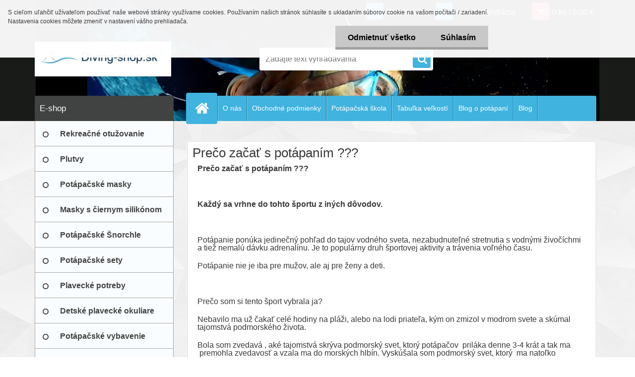

--- FILE ---
content_type: text/html; charset=utf-8
request_url: https://www.diving-shop.sk/divingshop/7-Blog-o-potapani/30-Preco-zacat-s-potapanim
body_size: 17452
content:


        <!DOCTYPE html>
    <html xmlns:og="http://ogp.me/ns#" xmlns:fb="http://www.facebook.com/2008/fbml" lang="sk" class="tmpl__3r03">
      <head>
          <script>
              window.cookie_preferences = getCookieSettings('cookie_preferences');
              window.cookie_statistics = getCookieSettings('cookie_statistics');
              window.cookie_marketing = getCookieSettings('cookie_marketing');

              function getCookieSettings(cookie_name) {
                  if (document.cookie.length > 0)
                  {
                      cookie_start = document.cookie.indexOf(cookie_name + "=");
                      if (cookie_start != -1)
                      {
                          cookie_start = cookie_start + cookie_name.length + 1;
                          cookie_end = document.cookie.indexOf(";", cookie_start);
                          if (cookie_end == -1)
                          {
                              cookie_end = document.cookie.length;
                          }
                          return unescape(document.cookie.substring(cookie_start, cookie_end));
                      }
                  }
                  return false;
              }
          </script>
                <title>Blog o potápaní | Prečo začať s potápaním ??? | Diving-shop, overený predajca značkového tovaru.</title>
        <script type="text/javascript">var action_unavailable='action_unavailable';var id_language = 'sk';var id_country_code = 'SK';var language_code = 'sk-SK';var path_request = '/request.php';var type_request = 'POST';var cache_break = "2518"; var enable_console_debug = false; var enable_logging_errors = false;var administration_id_language = 'sk';var administration_id_country_code = 'SK';</script>          <script type="text/javascript" src="//ajax.googleapis.com/ajax/libs/jquery/1.8.3/jquery.min.js"></script>
          <script type="text/javascript" src="//code.jquery.com/ui/1.12.1/jquery-ui.min.js" ></script>
                  <script src="/wa_script/js/jquery.hoverIntent.minified.js?_=2025-01-22-11-52" type="text/javascript"></script>
        <script type="text/javascript" src="/admin/jscripts/jquery.qtip.min.js?_=2025-01-22-11-52"></script>
                  <script src="/wa_script/js/jquery.selectBoxIt.min.js?_=2025-01-22-11-52" type="text/javascript"></script>
                  <script src="/wa_script/js/bs_overlay.js?_=2025-01-22-11-52" type="text/javascript"></script>
        <script src="/wa_script/js/bs_design.js?_=2025-01-22-11-52" type="text/javascript"></script>
        <script src="/admin/jscripts/wa_translation.js?_=2025-01-22-11-52" type="text/javascript"></script>
        <link rel="stylesheet" type="text/css" href="/css/jquery.selectBoxIt.wa_script.css?_=2025-01-22-11-52" media="screen, projection">
        <link rel="stylesheet" type="text/css" href="/css/jquery.qtip.lupa.css?_=2025-01-22-11-52">
        
                  <script src="/wa_script/js/jquery.colorbox-min.js?_=2025-01-22-11-52" type="text/javascript"></script>
          <link rel="stylesheet" type="text/css" href="/css/colorbox.css?_=2025-01-22-11-52">
          <script type="text/javascript">
            jQuery(document).ready(function() {
              (function() {
                function createGalleries(rel) {
                  var regex = new RegExp(rel + "\\[(\\d+)]"),
                      m, group = "g_" + rel, groupN;
                  $("a[rel*=" + rel + "]").each(function() {
                    m = regex.exec(this.getAttribute("rel"));
                    if(m) {
                      groupN = group + m[1];
                    } else {
                      groupN = group;
                    }
                    $(this).colorbox({
                      rel: groupN,
                      slideshow:false,
                       maxWidth: "85%",
                       maxHeight: "85%",
                       returnFocus: false
                    });
                  });
                }
                createGalleries("lytebox");
                createGalleries("lyteshow");
              })();
            });</script>
          <script type="text/javascript">
      function init_products_hovers()
      {
        jQuery(".product").hoverIntent({
          over: function(){
            jQuery(this).find(".icons_width_hack").animate({width: "130px"}, 300, function(){});
          } ,
          out: function(){
            jQuery(this).find(".icons_width_hack").animate({width: "10px"}, 300, function(){});
          },
          interval: 40
        });
      }
      jQuery(document).ready(function(){

        jQuery(".param select, .sorting select").selectBoxIt();

        jQuery(".productFooter").click(function()
        {
          var $product_detail_link = jQuery(this).parent().find("a:first");

          if($product_detail_link.length && $product_detail_link.attr("href"))
          {
            window.location.href = $product_detail_link.attr("href");
          }
        });
        init_products_hovers();
        
        ebar_details_visibility = {};
        ebar_details_visibility["user"] = false;
        ebar_details_visibility["basket"] = false;

        ebar_details_timer = {};
        ebar_details_timer["user"] = setTimeout(function(){},100);
        ebar_details_timer["basket"] = setTimeout(function(){},100);

        function ebar_set_show($caller)
        {
          var $box_name = $($caller).attr("id").split("_")[0];

          ebar_details_visibility["user"] = false;
          ebar_details_visibility["basket"] = false;

          ebar_details_visibility[$box_name] = true;

          resolve_ebar_set_visibility("user");
          resolve_ebar_set_visibility("basket");
        }

        function ebar_set_hide($caller)
        {
          var $box_name = $($caller).attr("id").split("_")[0];

          ebar_details_visibility[$box_name] = false;

          clearTimeout(ebar_details_timer[$box_name]);
          ebar_details_timer[$box_name] = setTimeout(function(){resolve_ebar_set_visibility($box_name);},300);
        }

        function resolve_ebar_set_visibility($box_name)
        {
          if(   ebar_details_visibility[$box_name]
             && jQuery("#"+$box_name+"_detail").is(":hidden"))
          {
            jQuery("#"+$box_name+"_detail").slideDown(300);
          }
          else if(   !ebar_details_visibility[$box_name]
                  && jQuery("#"+$box_name+"_detail").not(":hidden"))
          {
            jQuery("#"+$box_name+"_detail").slideUp(0, function() {
              $(this).css({overflow: ""});
            });
          }
        }

        
        jQuery("#user_icon, #basket_icon").hoverIntent({
          over: function(){
            ebar_set_show(this);
            
          } ,
          out: function(){
            ebar_set_hide(this);
          },
          interval: 40
        });
        
        jQuery("#user_icon").click(function(e)
        {
          if(jQuery(e.target).attr("id") == "user_icon")
          {
            window.location.href = "https://www.diving-shop.sk/divingshop/e-login/";
          }
        });

        jQuery("#basket_icon").click(function(e)
        {
          if(jQuery(e.target).attr("id") == "basket_icon")
          {
            window.location.href = "https://www.diving-shop.sk/divingshop/e-basket/";
          }
        });
      
      });
    </script>        <meta http-equiv="Content-language" content="sk">
        <meta http-equiv="Content-Type" content="text/html; charset=utf-8">
        <meta name="language" content="slovak">
        <meta name="keywords" content="prečo,začať,s potápaním,???">
        <meta name="description" content="Prečo začať s potápaním">
        <meta name="revisit-after" content="1 Days">
        <meta name="distribution" content="global">
        <meta name="expires" content="never">
                  <meta name="expires" content="never">
          <meta property="og:image" content="https://www.facebook.com/divingshop/" />
<meta property="og:image:secure_url" content="https://www.facebook.com/divingshop/" />
<meta property="og:image:type" content="image/jpeg" />
            <meta name="robots" content="index, follow">
                      <link href="//www.diving-shop.sk/fotky1809/Diving-shop-overeny-" rel="icon" type="image/x-icon">
          <link rel="shortcut icon" type="image/x-icon" href="//www.diving-shop.sk/fotky1809/Diving-shop-overeny-">
                  <link rel="stylesheet" type="text/css" href="/css/lang_dependent_css/lang_sk.css?_=2025-01-22-11-52" media="screen, projection">
                <link rel='stylesheet' type='text/css' href='/wa_script/js/styles.css?_=2025-01-22-11-52'>
        <script language='javascript' type='text/javascript' src='/wa_script/js/javascripts.js?_=2025-01-22-11-52'></script>
        <script language='javascript' type='text/javascript' src='/wa_script/js/check_tel.js?_=2025-01-22-11-52'></script>
          <script src="/assets/javascripts/buy_button.js?_=2025-01-22-11-52"></script>
            <script type="text/javascript" src="/wa_script/js/bs_user.js?_=2025-01-22-11-52"></script>
        <script type="text/javascript" src="/wa_script/js/bs_fce.js?_=2025-01-22-11-52"></script>
        <script type="text/javascript" src="/wa_script/js/bs_fixed_bar.js?_=2025-01-22-11-52"></script>
        <script type="text/javascript" src="/bohemiasoft/js/bs.js?_=2025-01-22-11-52"></script>
        <script src="/wa_script/js/jquery.number.min.js?_=2025-01-22-11-52" type="text/javascript"></script>
        <script type="text/javascript">
            BS.User.id = 1809;
            BS.User.domain = "divingshop";
            BS.User.is_responsive_layout = true;
            BS.User.max_search_query_length = 50;
            BS.User.max_autocomplete_words_count = 5;

            WA.Translation._autocompleter_ambiguous_query = ' Hľadaný výraz je pre našeptávač príliš všeobecný. Zadajte prosím ďalšie znaky, slová alebo pokračujte odoslaním formulára pre vyhľadávanie.';
            WA.Translation._autocompleter_no_results_found = ' Neboli nájdené žiadne produkty ani kategórie.';
            WA.Translation._error = " Chyba";
            WA.Translation._success = " Úspech";
            WA.Translation._warning = " Upozornenie";
            WA.Translation._multiples_inc_notify = '<p class="multiples-warning"><strong>Tento produkt je možné objednať iba v násobkoch #inc#. </strong><br><small>Vami zadaný počet kusov bol navýšený podľa tohto násobku.</small></p>';
            WA.Translation._shipping_change_selected = " Zmeniť...";
            WA.Translation._shipping_deliver_to_address = "_shipping_deliver_to_address";

            BS.Design.template = {
              name: "3r03",
              is_selected: function(name) {
                if(Array.isArray(name)) {
                  return name.indexOf(this.name) > -1;
                } else {
                  return name === this.name;
                }
              }
            };
            BS.Design.isLayout3 = true;
            BS.Design.templates = {
              TEMPLATE_ARGON: "argon",TEMPLATE_NEON: "neon",TEMPLATE_CARBON: "carbon",TEMPLATE_XENON: "xenon",TEMPLATE_AURUM: "aurum",TEMPLATE_CUPRUM: "cuprum",TEMPLATE_ERBIUM: "erbium",TEMPLATE_CADMIUM: "cadmium",TEMPLATE_BARIUM: "barium",TEMPLATE_CHROMIUM: "chromium",TEMPLATE_SILICIUM: "silicium",TEMPLATE_IRIDIUM: "iridium",TEMPLATE_INDIUM: "indium",TEMPLATE_OXYGEN: "oxygen",TEMPLATE_HELIUM: "helium",TEMPLATE_FLUOR: "fluor",TEMPLATE_FERRUM: "ferrum",TEMPLATE_TERBIUM: "terbium",TEMPLATE_URANIUM: "uranium",TEMPLATE_ZINCUM: "zincum",TEMPLATE_CERIUM: "cerium",TEMPLATE_KRYPTON: "krypton",TEMPLATE_THORIUM: "thorium",TEMPLATE_ETHERUM: "etherum",TEMPLATE_KRYPTONIT: "kryptonit",TEMPLATE_TITANIUM: "titanium",TEMPLATE_PLATINUM: "platinum"            };
        </script>
        <!-- Google remarketingcímke-kód -->
<!--------------------------------------------------
A remarketingcímkék nem társíthatók személyazonosításra alkalmas adatokkal, és nem helyezhetők el érzékeny kategóriához kapcsolódó oldalakon. A címke beállításával kapcsolatban további információt és útmutatást a következő címen olvashat: http://google.com/ads/remarketingsetup
--------------------------------------------------->
<script type="text/javascript">
/* <![CDATA[ */
var google_conversion_id = 866486221;
var google_custom_params = window.google_tag_params;
var google_remarketing_only = true;
/* ]]> */
</script>
<script type="text/javascript" src="//www.googleadservices.com/pagead/conversion.js">
</script>
<noscript>
<div style="display:inline;">
<img height="1" width="1" style="border-style:none;" alt="" src="//googleads.g.doubleclick.net/pagead/viewthroughconversion/866486221/?guid=ON&amp;script=0">
</div>
</noscript> 
          <script src="/js/progress_button/modernizr.custom.js"></script>
                      <link rel="stylesheet" type="text/css" href="/bower_components/owl.carousel/dist/assets/owl.carousel.min.css" />
            <link rel="stylesheet" type="text/css" href="/bower_components/owl.carousel/dist/assets/owl.theme.default.min.css" />
            <script src="/bower_components/owl.carousel/dist/owl.carousel.min.js"></script>
                    <link rel="stylesheet" type="text/css" href="//static.bohemiasoft.com/jave/style.css?_=2025-01-22-11-52" media="screen">
                    <link rel="stylesheet" type="text/css" href="/css/font-awesome.4.7.0.min.css" media="screen">
          <link rel="stylesheet" type="text/css" href="/sablony/nove/3r03/3r01blue/css/product_var3.css?_=2025-01-22-11-52" media="screen">
                    <link rel="stylesheet"
                type="text/css"
                id="tpl-editor-stylesheet"
                href="/sablony/nove/3r03/3r01blue/css/colors.css?_=2025-01-22-11-52"
                media="screen">

          <meta name="viewport" content="width=device-width, initial-scale=1.0">
          <link rel="stylesheet" 
                   type="text/css" 
                   href="https://static.bohemiasoft.com/custom-css/neon.css?_1764923377" 
                   media="screen"><link rel="stylesheet" type="text/css" href="/css/steps_order.css?_=2025-01-22-11-52" media="screen"><style type="text/css">
               <!--#site_logo{
                  width: 275px;
                  height: 100px;
                  background-image: url('/fotky1809/design_setup/images/custom_image_logo.jpg?cache_time=1500759049');
                  background-repeat: no-repeat;
                  
                }html body .myheader { 
          background-image: url('/fotky1809/design_setup/images/custom_image_centerpage.PNG?cache_time=1500759049');
          border: black;
          background-repeat: no-repeat;
          background-position: 50% 0%;
          background-color: #181b18;
        }#page_background{
                  
                  background-repeat: repeat;
                  background-position: 0px 0px;
                  background-color: transparent;
                }.bgLupa{
                  padding: 0;
                  border: none;
                }
      /***font nadpisu***/
      #left-box .title_left_eshop {
          color: #ffffff!important;
      }
      /***pozadi nadpisu***/
      #left-box .title_left_eshop {
          background-color: #414242!important;
      }
      /***font kategorie***/
      body #page .leftmenu2 ul li a {
                  color: #414242!important;
      }
      body #page .leftmenu ul li a {
                  color: #414242!important;
      }
      /***pozadi kategorie***/
      body #page .leftmenu2 ul li a {
                  background-color:#fafdff!important;
      }
      body #page .leftmenu ul li a {
                  background-color:#fafdff!important;
      }
      /***font kategorie - hover, active***/
      body #page .leftmenu2 ul li a:hover, body #page .leftmenu2 ul li.leftmenuAct a {
                  color:#000000 !important;
      }
      body #page .leftmenu ul li a:hover, body #page .leftmenu ul li.leftmenuAct a {
                  color:#000000 !important;
      }
      /***pozadi kategorie - hover, active***/
      body #page .leftmenu2 ul li a:hover, body #page .leftmenu2 ul li.leftmenuAct a {
                  background-color:#fafdff!important;
      }
      #left-box .leftmenu > ul > li:hover > a, html #page ul li.leftmenuAct a, #left-box ul li a:hover {
                  background-color:#fafdff!important;
      }
      /***before kategorie***/
      #left-box li a::before {
                  color: #414242!important; 
        } 
      /***before kategorie - hover, active***/
      .leftmenu li:hover a::before, .leftmenuAct a::before, .leftmenu2 li:hover a::before, .leftmenuAct a::before {
                  color: #000000!important; 
        }
      /***ramecek***/
      #left-box ul li a, #left-box .leftmenu > ul > li:hover > a, #left-box .leftmenuAct a, #left-box .leftmenu2 > ul > li:hover > a, #left-box .leftmenuAct a {
          border-color: #a6a6a6!important;
        }
      /***font podkategorie***/
      body #page .leftmenu2 ul ul li a {
                  color:#414242!important;
        }
      body #page .leftmenu ul ul li a, body #page .leftmenu ul li.leftmenuAct ul li a {
            color:#414242!important;
            border-color:#414242!important;
        }
      /***pozadi podkategorie***/
      body #page .leftmenu2 ul ul li a {
                  background-color:#bfc1c2!important;
      }
      body #page .leftmenu ul ul li a, #left-box .leftmenu ul ul::after, #left-box .leftmenu ul ul, html #page ul ul li.leftmenuAct {
                  background-color:#bfc1c2!important;
      }
      /***font podkategorie - hover, active***/
      body #page .leftmenu2 ul ul li a:hover, body #page .leftmenu2 ul ul li.leftmenu2Act a{
                  color: #000000 !important;
        }
      body #page .leftmenu ul ul li a:hover, body #page .leftmenu ul li.leftmenuAct ul li a:hover{
            color: #000000 !important;
        }
      /***pozadi podkategorie - hover, active***/
      body #page .leftmenu2 ul ul li a:hover, body #page .leftmenu2 ul ul li.leftmenu2Act a{
                  background-color:#a5a5a5!important;
        }
      body #page .leftmenu ul ul li a:hover, body #page .leftmenu ul ul li.leftmenuAct a{
                  border-color:#a5a5a5!important;
        }
      /***before podkategorie***/
      html #left-box .leftmenu2 ul ul a::before{
                  color: #414242!important; 
        }
      html #left-box .leftmenu ul ul a::before{
                  color: #414242!important; 
      }
      /***before podkategorie - hover, active***/
      html #left-box .leftmenu2 ul ul li:hover a::before, html #left-box .leftmenu2 ul ul li.leftmenu2Act a::before{
                  color: #000000 !important; 
        }
      html #left-box .leftmenu ul ul li:hover a::before, html #left-box .leftmenu ul ul li.leftmenuAct a::before{
                  color: #000000 !important; 
        } /***font oddelovace***/
      body #page .leftmenu2 ul li.leftmenuCat, body #page .leftmenu2 ul li.leftmenuCat:hover {
                  color: #ffffff!important;
        }
      body #page .leftmenu ul li.leftmenuCat, body #page .leftmenu ul li.leftmenuCat:hover {
                  color: #ffffff!important;
        }/***pozadi oddelovace***/
      body #page .leftmenu2 ul li.leftmenuCat, body #page .leftmenu2 ul li.leftmenuCat:hover {
                  background-color:#414242!important;
        }
      body #page .leftmenu ul li.leftmenuCat, body #page .leftmenu ul li.leftmenuCat:hover {
                  background-color:#414242!important;
        }/***ramecek oddelovace***/
      .centerpage_params_filter_areas .ui-slider-range, .category-menu-sep-order-1, .category-menu-sep-order-2, .category-menu-sep-order-3, .category-menu-sep-order-4, .category-menu-sep-order-5, .category-menu-sep-order-6, .category-menu-sep-order-7, .category-menu-sep-order-8, .category-menu-sep-order-9, .category-menu-sep-order-10, .category-menu-sep-order-11, .category-menu-sep-order-12, .category-menu-sep-order-13, .category-menu-sep-order-14, .category-menu-sep-order-15, textarea:hover {
          border-color: #414242!important;
        }

 :root { 
 }
-->
                </style>          <script type="text/javascript" src="/admin/jscripts/wa_dialogs.js?_=2025-01-22-11-52"></script>
            <script>
      $(document).ready(function() {
        if (getCookie('show_cookie_message' + '_1809_sk') != 'no') {
          if($('#cookies-agreement').attr('data-location') === '0')
          {
            $('.cookies-wrapper').css("top", "0px");
          }
          else
          {
            $('.cookies-wrapper').css("bottom", "0px");
          }
          $('.cookies-wrapper').show();
        }

        $('#cookies-notify__close').click(function() {
          setCookie('show_cookie_message' + '_1809_sk', 'no');
          $('#cookies-agreement').slideUp();
          $("#masterpage").attr("style", "");
          setCookie('cookie_preferences', 'true');
          setCookie('cookie_statistics', 'true');
          setCookie('cookie_marketing', 'true');
          window.cookie_preferences = true;
          window.cookie_statistics = true;
          window.cookie_marketing = true;
          if(typeof gtag === 'function') {
              gtag('consent', 'update', {
                  'ad_storage': 'granted',
                  'analytics_storage': 'granted',
                  'ad_user_data': 'granted',
                  'ad_personalization': 'granted'
              });
          }
         return false;
        });

        $("#cookies-notify__disagree").click(function(){
            save_preferences();
        });

        $('#cookies-notify__preferences-button-close').click(function(){
            var cookies_notify_preferences = $("#cookies-notify-checkbox__preferences").is(':checked');
            var cookies_notify_statistics = $("#cookies-notify-checkbox__statistics").is(':checked');
            var cookies_notify_marketing = $("#cookies-notify-checkbox__marketing").is(':checked');
            save_preferences(cookies_notify_preferences, cookies_notify_statistics, cookies_notify_marketing);
        });

        function save_preferences(preferences = false, statistics = false, marketing = false)
        {
            setCookie('show_cookie_message' + '_1809_sk', 'no');
            $('#cookies-agreement').slideUp();
            $("#masterpage").attr("style", "");
            setCookie('cookie_preferences', preferences);
            setCookie('cookie_statistics', statistics);
            setCookie('cookie_marketing', marketing);
            window.cookie_preferences = preferences;
            window.cookie_statistics = statistics;
            window.cookie_marketing = marketing;
            if(marketing && typeof gtag === 'function')
            {
                gtag('consent', 'update', {
                    'ad_storage': 'granted'
                });
            }
            if(statistics && typeof gtag === 'function')
            {
                gtag('consent', 'update', {
                    'analytics_storage': 'granted',
                    'ad_user_data': 'granted',
                    'ad_personalization': 'granted',
                });
            }
            if(marketing === false && BS && BS.seznamIdentity) {
                BS.seznamIdentity.clearIdentity();
            }
        }

        /**
         * @param {String} cookie_name
         * @returns {String}
         */
        function getCookie(cookie_name) {
          if (document.cookie.length > 0)
          {
            cookie_start = document.cookie.indexOf(cookie_name + "=");
            if (cookie_start != -1)
            {
              cookie_start = cookie_start + cookie_name.length + 1;
              cookie_end = document.cookie.indexOf(";", cookie_start);
              if (cookie_end == -1)
              {
                cookie_end = document.cookie.length;
              }
              return unescape(document.cookie.substring(cookie_start, cookie_end));
            }
          }
          return "";
        }
        
        /**
         * @param {String} cookie_name
         * @param {String} value
         */
        function setCookie(cookie_name, value) {
          var time = new Date();
          time.setTime(time.getTime() + 365*24*60*60*1000); // + 1 rok
          var expires = "expires="+time.toUTCString();
          document.cookie = cookie_name + "=" + escape(value) + "; " + expires + "; path=/";
        }
      });
    </script>
    <script async src="https://www.googletagmanager.com/gtag/js?id=UA-88380390-1"></script><script>
window.dataLayer = window.dataLayer || [];
function gtag(){dataLayer.push(arguments);}
gtag('js', new Date());
gtag('config', 'UA-88380390-1', { debug_mode: true });
</script>        <script type="text/javascript" src="/wa_script/js/search_autocompleter.js?_=2025-01-22-11-52"></script>
                <link rel="stylesheet" type="text/css" href="/assets/vendor/magnific-popup/magnific-popup.css" />
      <script src="/assets/vendor/magnific-popup/jquery.magnific-popup.js"></script>
      <script type="text/javascript">
        BS.env = {
          decPoint: ",",
          basketFloatEnabled: false        };
      </script>
      <script type="text/javascript" src="/node_modules/select2/dist/js/select2.min.js"></script>
      <script type="text/javascript" src="/node_modules/maximize-select2-height/maximize-select2-height.min.js"></script>
      <script type="text/javascript">
        (function() {
          $.fn.select2.defaults.set("language", {
            noResults: function() {return " Žiadny záznam nebol nájdený"},
            inputTooShort: function(o) {
              var n = o.minimum - o.input.length;
              return "_input_too_short".replace("#N#", n);
            }
          });
          $.fn.select2.defaults.set("width", "100%")
        })();

      </script>
      <link type="text/css" rel="stylesheet" href="/node_modules/select2/dist/css/select2.min.css" />
      <script type="text/javascript" src="/wa_script/js/countdown_timer.js?_=2025-01-22-11-52"></script>
      <script type="text/javascript" src="/wa_script/js/app.js?_=2025-01-22-11-52"></script>
      <script type="text/javascript" src="/node_modules/jquery-validation/dist/jquery.validate.min.js"></script>

      
          </head>
      <body class="lang-sk layout3 not-home page-7-30 basket-empty vat-payer-y alternative-currency-n" >
        <a name="topweb"></a>
            <div id="cookies-agreement" class="cookies-wrapper" data-location="0"
         >
      <div class="cookies-notify-background"></div>
      <div class="cookies-notify" style="display:block!important;">
        <div class="cookies-notify__bar">
          <div class="cookies-notify__bar1">
            <div class="cookies-notify__text"
                                 >
                S cieľom uľahčiť užívateľom používať naše webové stránky využívame cookies. Používaním našich stránok súhlasíte s ukladaním súborov cookie na vašom počítači / zariadení. Nastavenia cookies môžete zmeniť v nastavení vášho prehliadača.            </div>
            <div class="cookies-notify__button">
                <a href="#" id="cookies-notify__disagree" class="secondary-btn"
                   style="color: #000000;
                           background-color: #c8c8c8;
                           opacity: 1"
                >Odmietnuť všetko</a>
              <a href="#" id="cookies-notify__close"
                 style="color: #000000;
                        background-color: #c8c8c8;
                        opacity: 1"
                >Súhlasím</a>
            </div>
          </div>
                    </div>
      </div>
    </div>
    
  <div id="responsive_layout_large"></div><div id="page">    <script type="text/javascript">
      var responsive_articlemenu_name = ' Menu';
      var responsive_eshopmenu_name = ' E-shop';
    </script>
        <div class="myheader">
            <div class="content">
            <div class="logo-wrapper">
            <a id="site_logo" href="//www.diving-shop.sk" class="mylogo" aria-label="Logo"></a>
    </div>
                <div id="search">
      <form name="search" id="searchForm" action="/divingshop/search-engine.htm" method="GET" enctype="multipart/form-data">
        <label for="q" class="title_left2"> Hľadanie</label>
        <p>
          <input name="slovo" type="text" class="inputBox" id="q" placeholder=" Zadajte text vyhľadávania" maxlength="50">
          
          <input type="hidden" id="source_service" value="www.webareal.sk">
        </p>
        <div class="wrapper_search_submit">
          <input type="submit" class="search_submit" aria-label="search" name="search_submit" value="">
        </div>
        <div id="search_setup_area">
          <input id="hledatjak2" checked="checked" type="radio" name="hledatjak" value="2">
          <label for="hledatjak2">Hľadať v tovare</label>
          <br />
          <input id="hledatjak1"  type="radio" name="hledatjak" value="1">
          <label for="hledatjak1">Hľadať v článkoch</label>
                    <script type="text/javascript">
            function resolve_search_mode_visibility()
            {
              if (jQuery('form[name=search] input').is(':focus'))
              {
                if (jQuery('#search_setup_area').is(':hidden'))
                {
                  jQuery('#search_setup_area').slideDown(400);
                }
              }
              else
              {
                if (jQuery('#search_setup_area').not(':hidden'))
                {
                  jQuery('#search_setup_area').slideUp(400);
                }
              }
            }

            $('form[name=search] input').click(function() {
              this.focus();
            });

            jQuery('form[name=search] input')
                .focus(function() {
                  resolve_search_mode_visibility();
                })
                .blur(function() {
                  setTimeout(function() {
                    resolve_search_mode_visibility();
                  }, 1000);
                });

          </script>
                  </div>
      </form>
    </div>
          </div>
          </div>
    
<div id="page_background">      <div class="hack-box"><!-- HACK MIN WIDTH FOR IE 5, 5.5, 6  -->
                  <div id="masterpage" ><!-- MASTER PAGE -->
              <div id="header">          </div><!-- END HEADER -->
          
  <div id="ebar" class="" >        <div id="ebar_set">
                <div id="user_icon">

                            <div id="user_detail">
                    <div id="user_arrow_tag"></div>
                    <div id="user_content_tag">
                        <div id="user_content_tag_bg">
                            <a href="/divingshop/e-login/"
                               class="elink user_login_text"
                               >
                               Prihlásenie                            </a>
                            <a href="/divingshop/e-register/"
                               class="elink user-logout user_register_text"
                               >
                               Nová registrácia                            </a>
                        </div>
                    </div>
                </div>
            
        </div>
        
                <div id="basket_icon" >
            <div id="basket_detail">
                <div id="basket_arrow_tag"></div>
                <div id="basket_content_tag">
                    <a id="quantity_tag" href="/divingshop/e-basket" rel="nofollow" class="elink">0 ks / 0,00&nbsp;€</a>
                                    </div>
            </div>
        </div>
                <a id="basket_tag"
           href="divingshop/e-basket"
           rel="nofollow"
           class="elink">
            <span id="basket_tag_left">&nbsp;</span>
            <span id="basket_tag_right">
                0 ks            </span>
        </a>
                </div></div>    <!--[if IE 6]>
    <style>
    #main-menu ul ul{visibility:visible;}
    </style>
    <![endif]-->

    
    <div id="topmenu"><!-- TOPMENU -->
            <div id="main-menu" class="">
                 <ul>
            <li class="eshop-menu-home">
              <a href="//www.diving-shop.sk" class="top_parent" aria-label="Homepage">
                              </a>
            </li>
          </ul>
          
<ul><li class="eshop-menu-1 eshop-menu-order-1 eshop-menu-odd"><a href="/divingshop/1-O-nas"  class="top_parent">O nás</a>
</li></ul>
<ul><li class="eshop-menu-9 eshop-menu-order-2 eshop-menu-even"><a href="/divingshop/9-Obchodne-podmienky"  class="top_parent">Obchodné podmienky</a> <ul><!--[if lte IE 7]><table><tr><td><![endif]--> <li class="eshop-submenu-21"><a href="/divingshop/9-Obchodne-podmienky/21-Ochrana-osobnych-udajov-GDPR" >Ochrana osobných údajov - GDPR</a></li><li class="eshop-submenu-24"><a href="/divingshop/9-Obchodne-podmienky/24-REKLAMACIE" >REKLAMÁCIE</a></li><li class="eshop-submenu-25"><a href="/divingshop/9-Obchodne-podmienky/25-Obchodne-Podmienky" >Obchodné Podmienky</a></li> <!--[if lte IE 7]></td></tr></table><![endif]--></ul> 
</li></ul>
<ul><li class="eshop-menu-6 eshop-menu-order-3 eshop-menu-odd"><a href="/divingshop/6-Potapacska-skola"  class="top_parent">Potápačská škola</a> <ul><!--[if lte IE 7]><table><tr><td><![endif]--> <li class="eshop-submenu-9"><a href="/divingshop/6-Potapacska-skola/9-Open-Water-Diver" > Open Water Diver</a></li><li class="eshop-submenu-11"><a href="/divingshop/6-Potapacska-skola/11-Junior-Open-Water-Diver" > Junior Open Water Diver </a></li><li class="eshop-submenu-13"><a href="/divingshop/6-Potapacska-skola/13-Advanced-Diver" > Advanced Diver</a></li><li class="eshop-submenu-14"><a href="/divingshop/6-Potapacska-skola/14-Master-Scuba-Diver" > Master Scuba Diver</a></li> <!--[if lte IE 7]></td></tr></table><![endif]--></ul> 
</li></ul>
<ul><li class="eshop-menu-8 eshop-menu-order-4 eshop-menu-even"><a href="/divingshop/8-Tabulka-velkosti"  class="top_parent">Tabuľka veľkostí</a> <ul><!--[if lte IE 7]><table><tr><td><![endif]--> <li class="eshop-submenu-19"><a href="/divingshop/8-Tabulka-velkosti/19-Velkostna-tabulka-CRESSI" >Veľkostná tabuľka CRESSI</a></li><li class="eshop-submenu-20"><a href="/divingshop/8-Tabulka-velkosti/20-Tabulka-velkosti-Scubapro" >Tabulka velkosti Scubapro</a></li><li class="eshop-submenu-34"><a href="/divingshop/8-Tabulka-velkosti/34-plutvy-GARA" >plutvy GARA</a></li> <!--[if lte IE 7]></td></tr></table><![endif]--></ul> 
</li></ul>
<ul><li class="eshop-menu-7 eshop-menu-order-5 eshop-menu-odd"><a href="/divingshop/7-Blog-o-potapani"  class="top_parent_act">Blog o potápaní</a> <ul><!--[if lte IE 7]><table><tr><td><![endif]--> <li class="eshop-submenu-32"><a href="/potapanie-od-a-po-z" >Potápanie od A po Z</a></li><li class="eshop-submenu-33"><a href="/plavanim-za-novou-postavou" >Plávaním za novou postavou</a></li><li class="eshop-submenu-26"><a href="/divingshop/7-Blog-o-potapani/26-Ako-si-vybrat-spravny-neopren" >Ako si vybrať správny neoprén</a></li><li class="eshop-submenu-28"><a href="/divingshop/7-Blog-o-potapani/28-Ako-sa-starat-o-neopren" >Ako sa starať o neoprén?</a></li><li class="eshop-submenu-27"><a href="/ako-vybrat-spravne-plutvy" >Ako vybrať správne plutvy</a></li><li class="eshop-submenu-30"><a href="/divingshop/7-Blog-o-potapani/30-Preco-zacat-s-potapanim" >Prečo začať s potápaním ???</a></li><li class="eshop-submenu-29"><a href="/divingshop/7-Blog-o-potapani/29-O-com-je-freediving" >O čom je freediving?</a></li><li class="eshop-submenu-31"><a href="/divingshop/7-Blog-o-potapani/31-Dychacia-trubica-SNORCHEL" >Dýchacia trubica  –  „ŠNORCHEL</a></li><li class="eshop-submenu-22"><a href="/divingshop/7-Blog-o-potapani/22-Chorvatsko-ostrov-Pag" >Chorvátsko - ostrov Pag</a></li><li class="eshop-submenu-23"><a href="/divingshop/7-Blog-o-potapani/23-Male-divy-Aveyla-Manta-Vill" >Malé divy  - Aveyla Manta Vill</a></li><li class="eshop-submenu-15"><a href="/divingshop/7-Blog-o-potapani/15-Egypt-Safari-Sever-Dahab" >Egypt Safari Sever Dahab</a></li> <!--[if lte IE 7]></td></tr></table><![endif]--></ul> 
</li></ul>          <ul>
            <li class="eshop-menu-blog">
              <a href="//www.diving-shop.sk/blog" class="top_parent">
                Blog              </a>
            </li>
          </ul>
              </div>
    </div><!-- END TOPMENU -->
              <div id="aroundpage"><!-- AROUND PAGE -->
            
      <!-- LEFT BOX -->
      <div id="left-box">
              <div class="menu-typ-1" id="left_eshop">
                <p class="title_left_eshop">E-shop</p>
          
        <div id="inleft_eshop">
          <div class="leftmenu2">
                <ul class="root-eshop-menu">
              <li class="leftmenuDef category-menu-43 category-menu-order-1 category-menu-odd">
          <a href="/divingshop/eshop/43-1-Rekreacne-otuzovanie">            <strong>
              Rekreačné otužovanie            </strong>
            </a>        </li>

                <li class="leftmenuDef category-menu-34 category-menu-order-2 category-menu-even">
          <a href="/divingshop/eshop/34-1-Plutvy">            <strong>
              Plutvy            </strong>
            </a>        </li>

                <li class="leftmenuDef category-menu-15 category-menu-order-3 category-menu-odd">
          <a href="/divingshop/eshop/15-1-Potapacske-masky">            <strong>
              Potápačské masky            </strong>
            </a>        </li>

                <li class="leftmenuDef category-menu-36 category-menu-order-4 category-menu-even">
          <a href="/divingshop/eshop/36-1-Masky-s-ciernym-silikonom">            <strong>
              Masky s čiernym silikónom            </strong>
            </a>        </li>

                <li class="leftmenuDef category-menu-1 category-menu-order-5 category-menu-odd">
          <a href="/divingshop/eshop/1-1-Potapacske-Snorchle">            <strong>
              Potápačské Šnorchle            </strong>
            </a>        </li>

                <li class="leftmenuDef category-menu-21 category-menu-order-6 category-menu-even">
          <a href="/divingshop/eshop/21-1-Potapacske-sety">            <strong>
              Potápačské sety            </strong>
            </a>        </li>

                <li class="leftmenuDef category-menu-26 category-menu-order-7 category-menu-odd">
          <a href="/divingshop/eshop/26-1-Plavecke-potreby">            <strong>
               Plavecké potreby            </strong>
            </a>        </li>

                <li class="leftmenuDef category-menu-39 category-menu-order-8 category-menu-even">
          <a href="/divingshop/eshop/39-1-Detske-plavecke-okuliare">            <strong>
              Detské plavecké okuliare            </strong>
            </a>        </li>

                <li class="leftmenuDef category-menu-35 category-menu-order-9 category-menu-odd">
          <a href="/divingshop/eshop/35-1-Potapacske-vybavenie">            <strong>
              Potápačské vybavenie            </strong>
            </a>        </li>

                <li class="leftmenuDef category-menu-14 category-menu-order-10 category-menu-even">
          <a href="/divingshop/eshop/14-1-Harpuny">            <strong>
              Harpuny            </strong>
            </a>        </li>

                <li class="leftmenuDef category-menu-41 category-menu-order-11 category-menu-odd">
          <a href="/divingshop/eshop/41-1-Spearfishing">            <strong>
              Spearfishing            </strong>
            </a>        </li>

                <li class="leftmenuDef category-menu-6 category-menu-order-12 category-menu-even">
          <a href="/divingshop/eshop/6-1-Hodinky-Potapacske-Pocitace">            <strong>
              Hodinky/Potápačské Počítače            </strong>
            </a>        </li>

                <li class="leftmenuDef category-menu-28 category-menu-order-13 category-menu-odd">
          <a href="/divingshop/eshop/28-1-Topanky-do-vody">            <strong>
              Topánky do vody            </strong>
            </a>        </li>

                <li class="leftmenuDef category-menu-12 category-menu-order-14 category-menu-even">
          <a href="/divingshop/eshop/12-1-Potapacske-Svietidla">            <strong>
              Potápačské Svietidlá            </strong>
            </a>        </li>

                <li class="leftmenuDef category-menu-9 category-menu-order-15 category-menu-odd">
          <a href="/divingshop/eshop/9-1-Oblecenie-a-Moda">            <strong>
              Oblečenie a Móda            </strong>
            </a>        </li>

                <li class="leftmenuDef category-menu-40 category-menu-order-16 category-menu-even">
          <a href="/divingshop/eshop/40-1-Slnecne-okuliare">            <strong>
              Slnečné okuliare            </strong>
            </a>        </li>

                <li class="leftmenuDef category-menu-27 category-menu-order-17 category-menu-odd">
          <a href="/divingshop/eshop/27-1-Technicke-potapanie">            <strong>
              Technické potápanie            </strong>
            </a>        </li>

                <li class="leftmenuDef category-menu-13 category-menu-order-18 category-menu-even">
          <a href="/divingshop/eshop/13-1-Cestovne-tasky-kufre">            <strong>
              Cestovné tašky, kufre            </strong>
            </a>        </li>

                <li class="leftmenuDef category-menu-22 category-menu-order-19 category-menu-odd">
          <a href="/divingshop/eshop/22-1-Potapacske-flase-s-ventilmi">            <strong>
              Potápačské fľaše s ventilmi            </strong>
            </a>        </li>

                <li class="leftmenuDef category-menu-38 category-menu-order-20 category-menu-even">
          <a href="/divingshop/eshop/38-1-Fotoaparaty">            <strong>
               Fotoaparáty            </strong>
            </a>        </li>

                <li class="leftmenuDef category-menu-44 category-menu-order-21 category-menu-odd">
          <a href="/divingshop/eshop/44-1-Potapacsky-vystroj-ATELIER">            <strong>
              Potápačský výstroj ATELIER            </strong>
            </a>        </li>

            </ul>
      <style>
        #left-box .remove_point a::before
        {
          display: none;
        }
      </style>
              </div>
        </div>

        
        <div id="footleft1">
                  </div>

            </div>
          <div id="left3">
      <div id="inleft3_top"></div>
      <div id="inleft3">
        <p><strong><span style="font-size: 14pt;"> </span></strong></p>
<p> </p>
<p><span style="color: #000080;"><a href="/ako-vybrat-spravne-plutvy"><span style="color: #000080;">Ako si vybrať správne plutvy</span></a></span></p>
<p><span style="color: #0000ff;"><a href="/divingshop/7-Blog-o-potapani/26-Ako-si-vybrat-spravny-neopren"><span style="color: #0000ff;">Ako si vybrať neoprén</span></a></span></p>
<p><span style="color: #000080;"><a href="/divingshop/7-Blog-o-potapani/28-Ako-sa-starat-o-neopren"><span style="color: #000080;">Ako sa starať o neoprénový oblek?</span></a></span></p>
<p><span style="color: #0000ff;"><a href="/divingshop/7-Blog-o-potapani/29-O-com-je-freediving"><span style="color: #0000ff;">O čom je freediving?</span></a></span></p>
<p><span style="color: #000080;"><a href="/divingshop/0/0/2/55"><span style="color: #000080;">Dýchacia trubica – „ŠNORCHEL“ </span></a></span></p>
<p><span style="color: #0000ff;"><a href="/divingshop/7-Blog-o-potapani/30-Preco-zacat-s-potapanim"><span style="color: #0000ff;">Prečo začať s potápaním ???</span></a></span></p>
<p> </p>
<p> </p>
<p> </p>
<p> </p>              </div>
      <div id="inleft3_foot"></div>
    </div>
          </div><!-- END LEFT BOX -->
            <div id="right-box"><!-- RIGHT BOX2 -->
        <!-- xxxx badRight xxxx -->    <div class="break"></div>
    <div class="contact-box"><!-- CONTACT BOX -->
            <p class="contact-box-title">KONTAKTY</p>
      <div class="in-contact-box"><!-- in the contacts -->
        <div class="contact" itemscope itemtype="http://schema.org/Organization">
                      <span itemprop="legalName">SINK,s.r.o.</span><br>
                        <span itemprop="address">
              Odborárov 40<br>              94501 KOMARNO<br>            </span>
            tel:            <span itemprop="telephone" class="contact-phone">:  0903 744 779;  0903732744</span><br>
            <a class="contact_mail_box" itemprop="email" href="mailto:diving-shop@diving-shop.sk">napíšte nám</a><br>Osobný odber: podľa telefonickej dohody <br>nájdete nás na Odborárov 40 ; 945 01  Komárno<br>        </div>
      </div><!-- end in the contacts -->
          </div><!-- END CONTACT -->
    <div id="contact-foot"></div><!-- foot right box -->
    <div class="break"></div>
        <div class="news-box"><!-- NEWS BOX -->
      <p class="news-box-title">NOVINKY</p>
      <div class="in-news-box "><!-- in the news -->
        <span class="news-title"><a href="/divingshop/0/0/2/5"><img src="/sablony/nove/3r03/3r01blue/images/arr3.png" alt="arr3">KVALITA TOVARU - POŠTOVNÉ NEPLATÍTE - MOŽNOSŤ VÝMENY / VRÁTENIA</a></span><span class="news-content"> 
 
 
 
RÝCHLE DORUČENIE
 
 
 
 
Pri objednávke nad 50,00.-€ doprava na Slovensko zdarma !... </span>      </div><!-- end in the news -->
          </div><!-- END NEWS -->
    <div id="news-foot"></div><!-- foot NEWS -->
    <div class="break"></div>
    		<script>
		  gtag('event', 'view_item_list', {
			item_list_id: 'box_action',
			item_list_name: '',
			items: [{"item_id":140,"item_name":" Plaveck\u00e9 plutvy Cressi LIGHT short fins Biel\u00e9","price":27},{"item_id":478,"item_name":"Scubapro PROFILE SHORTY MAN  2,5 mm","price":47.5},{"item_id":575,"item_name":"Cestovn\u00e9 kufre Cressi TURTLE Cabin ","price":90}]		  });
		</script>
		    <div class="action-box zbozi-akce intag_box action-box-deals"><!-- ACTION -->
      <p class="action-box-title">TOVAR V AKCII</p>
      <div class="in-action-box "><!-- in the action -->
                    <div class="product3 in-stock-y"
                 onmouseover="this.classList.add('product3Act');"
                 onmouseout="this.classList.remove('product3Act');"
                 data-name=" Plavecké plutvy Cressi LIGHT short fins Bielé"
                 data-id="140"
                 ><!-- PRODUCT BOX 3 -->
                            <div class="product3Title">
                <div class="product3TitleContent">
                  <a href="/divingshop/eshop/30-Preco-zacat-s-potapanim/0/5/140-Plavecke-plutvy-Cressi-LIGHT-short-fins-Biele"
                     title="Plavecké - Tréningové plutvy"
                     data-location="box_action"
                     data-id="140"
                     data-variant-id="0"
                     class="product-box-link"
                  > Plavecké plutvy Cressi LIGHT short fins Bielé</a>
                </div>
                              </div>
                            <div class="product3ImageBox">
                                <a href="/divingshop/eshop/30-Preco-zacat-s-potapanim/0/5/140-Plavecke-plutvy-Cressi-LIGHT-short-fins-Biele"
                   data-location="box_action"
                   data-id="140"
                   data-variant-id="0"
                   class="product-box-link"
                >
                  <img src="/fotky1809/fotos/_vyrn_140plavecke-plutvy-Light-short-fins.jpeg"  alt=" Plavecké plutvy Cressi LIGHT short fins Bielé" border="0" title=" Plavecké plutvy Cressi LIGHT short fins Bielé" width="80">
                </a>

              </div>
                            <div class="clear"></div>
              <div class="product3PriceBox">
                                                <div class="product3Price">
                  <span class="our_price_text">naša cena</span> <span class="product_price_text">27,00&nbsp;€</span>                </div>
                          <div class="stock_yes">
            skladom          </div>
                            <form method="post" action="/divingshop/eshop/30-Preco-zacat-s-potapanim/0/6/140">
                                          <input type="submit"
                           class="buy_btn buy-button-action buy-button-action-2"
                           name=""
                           value="kúpiť"
                           data-id="140"
                           data-variant-id="0"
                        data-product-info='{"count_type":0,"multiples":0}'                    >
                    <div class="clear"></div>
                  </form>
                                </div>
              <div class="clear"></div>
                          </div><!--END PRODUCT BOX 3 -->
             <div class="break"></div>            <div class="product3 in-stock-n"
                 onmouseover="this.classList.add('product3Act');"
                 onmouseout="this.classList.remove('product3Act');"
                 data-name="Scubapro PROFILE SHORTY MAN  2,5 mm"
                 data-id="478"
                 ><!-- PRODUCT BOX 3 -->
                            <div class="product3Title">
                <div class="product3TitleContent">
                  <a href="/divingshop/eshop/30-Preco-zacat-s-potapanim/0/5/478-Scubapro-PROFILE-SHORTY-MAN-2-5-mm"
                     title="neoprenový oblek krátkym rukávom  - Výpredaj"
                     data-location="box_action"
                     data-id="478"
                     data-variant-id="0"
                     class="product-box-link"
                  >Scubapro PROFILE SHORTY MAN  2,5 mm</a>
                </div>
                              </div>
                            <div class="product3ImageBox">
                                <a href="/divingshop/eshop/30-Preco-zacat-s-potapanim/0/5/478-Scubapro-PROFILE-SHORTY-MAN-2-5-mm"
                   data-location="box_action"
                   data-id="478"
                   data-variant-id="0"
                   class="product-box-link"
                >
                  <img src="/fotky1809/fotom/gen__vyr_478profile-shorty.jpg"  alt="Scubapro PROFILE SHORTY MAN  2,5 mm" border="0" title="Scubapro PROFILE SHORTY MAN  2,5 mm" height="80">
                </a>

              </div>
                            <div class="clear"></div>
              <div class="product3PriceBox">
                                                <div class="product3Price">
                  <span class="our_price_text">naša cena</span> <span class="product_price_text">47,50&nbsp;€</span>                </div>
                          <div class="stock_no">
            skladom          </div>
                        </div>
              <div class="clear"></div>
                          </div><!--END PRODUCT BOX 3 -->
             <div class="break"></div>            <div class="product3 in-stock-y"
                 onmouseover="this.classList.add('product3Act');"
                 onmouseout="this.classList.remove('product3Act');"
                 data-name="Cestovné kufre Cressi TURTLE Cabin "
                 data-id="575"
                 ><!-- PRODUCT BOX 3 -->
                            <div class="product3Title">
                <div class="product3TitleContent">
                  <a href="/divingshop/eshop/30-Preco-zacat-s-potapanim/0/5/575-Cestovne-kufre-Cressi-TURTLE-Cabin"
                     title="Trolley kufor 4 kolieskový"
                     data-location="box_action"
                     data-id="575"
                     data-variant-id="0"
                     class="product-box-link"
                  >Cestovné kufre Cressi TURTLE Cabin </a>
                </div>
                              </div>
                            <div class="product3ImageBox">
                                <a href="/divingshop/eshop/30-Preco-zacat-s-potapanim/0/5/575-Cestovne-kufre-Cressi-TURTLE-Cabin"
                   data-location="box_action"
                   data-id="575"
                   data-variant-id="0"
                   class="product-box-link"
                >
                  <img src="/fotky1809/fotom/gen__vyr_575TURTLE-Bag.jpg"  alt="Cestovné kufre Cressi TURTLE Cabin " border="0" title="Cestovné kufre Cressi TURTLE Cabin " height="80">
                </a>

              </div>
                            <div class="clear"></div>
              <div class="product3PriceBox">
                                                <div class="product3Price">
                  <span class="our_price_text">naša cena</span> <span class="product_price_text">90,00&nbsp;€</span>                </div>
                          <div class="stock_yes">
            skladom          </div>
                            <form method="post" action="/divingshop/eshop/30-Preco-zacat-s-potapanim/0/6/575">
                                          <input type="submit"
                           class="buy_btn buy-button-action buy-button-action-2"
                           name=""
                           value="kúpiť"
                           data-id="575"
                           data-variant-id="0"
                        data-product-info='{"count_type":0,"multiples":0}'                    >
                    <div class="clear"></div>
                  </form>
                                </div>
              <div class="clear"></div>
                          </div><!--END PRODUCT BOX 3 -->
             <div class="break"></div>      </div><!-- end in the action -->
    </div><!-- END ACTION -->
        <div id="action-foot"></div><!-- foot right box --><div class="break"></div>
    		<script>
		  gtag('event', 'view_item_list', {
			item_list_id: 'box_bestsellers',
			item_list_name: '',
			items: [{"item_id":942,"item_name":"Reductor set Cressi T10-SC \/ Master Cromo + Octopus +  minimanometer Zadarmo","price":555},{"item_id":887,"item_name":"Modern\u00e1 pot\u00e1pa\u010dsk\u00e1 maska Cressi MATRIX \u010ciern\u00e1","price":55},{"item_id":508,"item_name":"Inovat\u00edvna  pohodln\u00e1 pot\u00e1pa\u010dsk\u00e1 maska Cressi F1 ","price":50}]		  });
		</script>
		      <div class="action-box zbozi-akce intag_box action-box-bestsellers"><!-- ACTION -->
      <p class="action-box-title">NAJPREDÁVANEJŠÍ</p>
      <div class="in-action-box "><!-- in the action -->
                    <div class="product3 in-stock-y"
                 onmouseover="this.classList.add('product3Act');"
                 onmouseout="this.classList.remove('product3Act');"
                 data-name="Reductor set Cressi T10-SC / Master Cromo + Octopus +  minimanometer Zadarmo"
                 data-id="942"
                 ><!-- PRODUCT BOX 3 -->
                            <div class="product3Title">
                <div class="product3TitleContent">
                  <a href="/divingshop/eshop/30-Preco-zacat-s-potapanim/0/5/942-Reductor-set-Cressi-T10-SC-Master-Cromo-Octopus-minimanometer-Zadarmo"
                     title="Reduktor set - Minimanometer  zadarmo"
                     data-location="box_bestsellers"
                     data-id="942"
                     data-variant-id="0"
                     class="product-box-link"
                  >Reductor set Cressi T10-SC / Master Cromo + Octopus +  minimanometer Zadarmo</a>
                </div>
                              </div>
                            <div class="product3ImageBox">
                                <a href="/divingshop/eshop/30-Preco-zacat-s-potapanim/0/5/942-Reductor-set-Cressi-T10-SC-Master-Cromo-Octopus-minimanometer-Zadarmo"
                   data-location="box_bestsellers"
                   data-id="942"
                   data-variant-id="0"
                   class="product-box-link"
                >
                  <img src="/fotky1809/fotom/gen__vyr_942Dychacia-automatika-Cressi-T10-SC-Cromo-set.jpg"  alt="Reductor set Cressi T10-SC / Master Cromo + Octopus +  minimanometer Zadarmo" border="0" title="Reductor set Cressi T10-SC / Master Cromo + Octopus +  minimanometer Zadarmo" width="80">
                </a>

              </div>
                            <div class="clear"></div>
              <div class="product3PriceBox">
                                                <div class="product3Price">
                  <span class="our_price_text">naša cena</span> <span class="product_price_text">555,00&nbsp;€</span>                </div>
                <div class="stock_yes">skladom</div>                  <form method="post" action="/divingshop/eshop/30-Preco-zacat-s-potapanim/0/6/942">
                                          <input type="submit"
                           class="buy_btn buy-button-action buy-button-action-1"
                           name=""
                           value="kúpiť"
                        data-product-info='{"count_type":0,"multiples":0}'                           data-id="942"
                           data-variant-id="0"
                    >
                    <div class="clear"></div>
                  </form>
                                </div>
              <div class="clear"></div>
                          </div><!--END PRODUCT BOX 3 -->
             <div class="break"></div>            <div class="product3 in-stock-n"
                 onmouseover="this.classList.add('product3Act');"
                 onmouseout="this.classList.remove('product3Act');"
                 data-name="Moderná potápačská maska Cressi MATRIX Čierná"
                 data-id="887"
                 ><!-- PRODUCT BOX 3 -->
                            <div class="product3Title">
                <div class="product3TitleContent">
                  <a href="/moderna-potapacska-maska-cressi-matrix-4"
                     title="potápačská maska"
                     data-location="box_bestsellers"
                     data-id="887"
                     data-variant-id="0"
                     class="product-box-link"
                  >Moderná potápačská maska Cressi MATRIX Čierná</a>
                </div>
                              </div>
                            <div class="product3ImageBox">
                                <a href="/moderna-potapacska-maska-cressi-matrix-4"
                   data-location="box_bestsellers"
                   data-id="887"
                   data-variant-id="0"
                   class="product-box-link"
                >
                  <img src="/fotky1809/fotom/gen__vyr_887potapacska-maska-cressi-Matrix-cierna.jpg"  alt="Moderná potápačská maska Cressi MATRIX Čierná" border="0" title="Moderná potápačská maska Cressi MATRIX Čierná" height="80">
                </a>

              </div>
                            <div class="clear"></div>
              <div class="product3PriceBox">
                                                <div class="product3Price">
                  <span class="our_price_text">naša cena</span> <span class="product_price_text">55,00&nbsp;€</span>                </div>
                <div class="stock_no">skladom</div>                  <form method="post" action="/divingshop/eshop/30-Preco-zacat-s-potapanim/0/6/887">
                                          <input type="submit"
                           class="buy_btn buy-button-action buy-button-action-1"
                           name=""
                           value="kúpiť"
                        data-product-info='{"count_type":0,"multiples":0}'                           data-id="887"
                           data-variant-id="0"
                    >
                    <div class="clear"></div>
                  </form>
                                </div>
              <div class="clear"></div>
                          </div><!--END PRODUCT BOX 3 -->
             <div class="break"></div>            <div class="product3 in-stock-y"
                 onmouseover="this.classList.add('product3Act');"
                 onmouseout="this.classList.remove('product3Act');"
                 data-name="Inovatívna  pohodlná potápačská maska Cressi F1 "
                 data-id="508"
                 ><!-- PRODUCT BOX 3 -->
                            <div class="product3Title">
                <div class="product3TitleContent">
                  <a href="/nova-potapacska-maska-cressi-f1"
                     title="potápačská maska"
                     data-location="box_bestsellers"
                     data-id="508"
                     data-variant-id="0"
                     class="product-box-link"
                  >Inovatívna  pohodlná potápačská maska Cressi F1 </a>
                </div>
                              </div>
                            <div class="product3ImageBox">
                                <a href="/nova-potapacska-maska-cressi-f1"
                   data-location="box_bestsellers"
                   data-id="508"
                   data-variant-id="0"
                   class="product-box-link"
                >
                  <img src="/fotky1809/fotos/_vyrn_508jednozornikova-maska-na-potapanie-Cressi-F1.jpg"  alt="Inovatívna  pohodlná potápačská maska Cressi F1 " border="0" title="Inovatívna  pohodlná potápačská maska Cressi F1 " width="80">
                </a>

              </div>
                            <div class="clear"></div>
              <div class="product3PriceBox">
                                                <div class="product3Price">
                  <span class="our_price_text">naša cena</span> <span class="product_price_text">50,00&nbsp;€</span>                </div>
                <div class="stock_yes">skladom</div>                  <form method="post" action="/divingshop/eshop/30-Preco-zacat-s-potapanim/0/6/508">
                                          <input type="submit"
                           class="buy_btn buy-button-action buy-button-action-1"
                           name=""
                           value="kúpiť"
                        data-product-info='{"count_type":0,"multiples":0}'                           data-id="508"
                           data-variant-id="0"
                    >
                    <div class="clear"></div>
                  </form>
                                </div>
              <div class="clear"></div>
                          </div><!--END PRODUCT BOX 3 -->
             <div class="break"></div>      </div><!-- end in the action -->
    </div><!-- END ACTION -->
        <div id="action-foot"></div><!-- foot right box --><div class="break"></div>
        <div class="break"></div><div class="poll-box">
            <!-- POLL -->
      <p class="poll-box-title">ANKETA</p>
      <div class="in-poll-box"><!-- in the poll -->

        <p class="poll-question">Kam by ste šli za potapenim?</p>

        <span class="poll-answer">
                        <a class="answer-wrapper" href="/divingshop/0/0/1/181701" rel="nofollow">Egypt červené more</a>
                              <a class="progress" href="/divingshop/0/0/1/181701" style="background: url('/images/bar.png') repeat-x scroll left -3px transparent; display: block; height: 12px; width: 52px;" rel="nofollow"></a> <span class="percent">27%</span>
                              <a class="answer-wrapper" href="/divingshop/0/0/1/181702" rel="nofollow">Indonézia</a>
                              <a class="progress" href="/divingshop/0/0/1/181702" style="background: url('/images/bar.png') repeat-x scroll left -19px transparent; display: block; height: 12px; width: 49px;" rel="nofollow"></a> <span class="percent">25%</span>
                              <a class="answer-wrapper" href="/divingshop/0/0/1/181703" rel="nofollow">Karibik </a>
                              <a class="progress" href="/divingshop/0/0/1/181703" style="background: url('/images/bar.png') repeat-x scroll left -35px transparent; display: block; height: 12px; width: 48px;" rel="nofollow"></a> <span class="percent">24%</span>
                              <a class="answer-wrapper" href="/divingshop/0/0/1/181704" rel="nofollow">Chorvácko</a>
                              <a class="progress" href="/divingshop/0/0/1/181704" style="background: url('/images/bar.png') repeat-x scroll left -51px transparent; display: block; height: 12px; width: 48px;" rel="nofollow"></a> <span class="percent">24%</span>
                        </span>
              </div>
            <!-- end in the poll -->
    </div><!-- END POLL -->
    <div id="poll-foot"></div><!-- foot right box -->
    <div class="break"></div>
          </div><!-- END RIGHT BOX -->
      

            <hr class="hide">
                        <div id="centerpage"><!-- CENTER PAGE -->
              <div id="incenterpage"><!-- in the center -->
                      <script type="text/javascript">
      <!--
      function ShowImage(name,width,height,domen) {window.open("/wa_script/image.php?soub="+name+"&domena="+domen,"","toolbar=no,scrollbars=no,location=no,status=no,width="+width+",height="+height+",resizable=0,screenX=20,screenY=20");};
      // -->
      </script>
              <div class="clanky_drobky" align=right>
      <strong>
                    <a href="/divingshop/7-Blog-o-potapani/"></a> &raquo;
            Prečo začať s potápaním ???      </strong>
    </div>
    <div class="article-content c1"><span class="title_page def_color">Prečo začať s potápaním ???</span>
                                <div class="break"></div><p><strong>Prečo začať s potápaním ???</strong></p>
<p> </p>
<p><strong>Každý sa vrhne do tohto športu z iných dôvodov.</strong></p>
<p><strong> </strong></p>
<p>Potápanie ponúka jedinečný pohľad do tajov vodného sveta, nezabudnuteľné stretnutia s vodnými živočíchmi a tiež nemalú dávku adrenalínu. Je to populárny druh športovej aktivity a trávenia voľného času.</p>
<p>Potápanie nie je iba pre mužov, ale aj pre ženy a deti.</p>
<p> </p>
<p>Prečo som si tento šport vybrala ja?</p>
<p>Nebavilo ma už čakať celé hodiny na pláži, alebo na lodi priateľa, kým on zmizol v modrom svete a skúmal tajomstvá podmorského života.</p>
<p>Bola som zvedavá , aké tajomstvá skrýva podmorský svet, ktorý potápačov  priláka denne 3-4 krát a tak ma  premohla zvedavosť a vzala ma do morských hlbín. Vyskúšala som podmorský svet, ktorý  ma natoľko nadchol, že všetky moje pocity sa zmenili.</p>
<p>Nikde inde nemáme možnosť priblížiť sa tak blízko k prírode ako pod hladinou mora.</p>
<p>Ak máte možnosť potápaním zažiť podvodnú prírodnú rezerváciu, určite si to nenechajte ujsť.</p>
<p>Je to fantastický zážitok.</p>
<p><strong> </strong></p>
<p><a href="/divingshop/6-Potapacska-skola"><strong>Podľa čoho si zvoliť potápačskú školu ???</strong></a></p>
<p><strong> </strong></p>
<p>Potápačská kariéra začína predovšetkým výberom potápačskej školy. Predovšetkým si musíte zvoliť kurz v rodnom jazyku, alebo ak sa rozhodnete pre kurz v zahraničí tak v jazyku, ktorý najlepšie ovládate a pochopíte.</p>
<p>Potrebujete zvládnuť základné zručnosti a to udržať sa na hladine, skočiť do vody a ponoriť hlavu pod vodu. A samozrejme chuť začať.</p>
<p> </p>
<p>Bazénové tréningy sa zdajú nudné a zbytočné, ale je to veľmi potrebné a dôležité. Nepopieram, že potápanie skrýva nebezpečenstvá, ale aj tie sú zvládnuteľné. Práve pri tréningoch sa tieto nebezpečenstvá naučíte ovládať. Ak ich vezmete na ľahkú váhu, môžete sa dostať pod vodou do vážneho problému.</p>
<p>Teoretická časť a praktické cvičenia z Vás za jeden týždeň skúseného potápača neurobia. Čím viac sa budete ponárať do sveta pod hladinou, tým viac tajomstiev objavíte a samozrejme si osvojíte  vždy viac a viac skúseností.</p>
<p>Ak s potápaním len začínate, v žiadnom prípade nezatajujte, že ste len začiatočník.</p>
<p> </p>
<p><a href="/divingshop/eshop/35-1-Potapacske-vybavenie"><strong>Dobrý výstroj</strong></a></p>
<p><strong> </strong></p>
<p>Odporúčame, aby ste si nekupovali lacný výstroj a to ani vtedy ak už máte za sebou kopu ponorov a skúseností. Ak máte možnosť pred kúpou vyskúšať si výstroj na rôzne ponory, budete mať lepšie predpoklady pri kúpe potápačského výstroja. V každom prípade si nechajte poradiť inštruktorom, alebo niekým kto má skúsenosti.</p>
<p> </p>
<p><strong>Dobrá rada  -  nefajčiť, nepiť alkohol a tiež  sa neponárať po „opici“</strong></p>
<p> </p>
<p>Dôležité je udržiavanie fyzickej kondície na úrovni, najmä ak sa chcete potápať pravidelne. Stojí za to posilniť si svaly na nohách cvičením. Plávanie pod vodou namáha najviac lýtka, stehná a zadok. Tento šport nie je drahý a nevyžaduje zvláštnu silu avšak potápačský výstroj má váhu 30-35 kg, ale pod vodou je bez váhy. Váhu potápačského výstroja prekvapivo pocítite ak sa vynoríte.</p>
<p>Dúfame, že sme Vás týmito varovaniami neodradili od tohto športu.</p>
<p>Potápanie rozhodne stojí zato. Spoznajte pestré, bohaté, nádherné skryté poklady a živočíchy v jazerách a moriach, pričom máte možnosť nájsť si aj nových kamarátov so spoločným koníčkom.</p>
<p>Potápači tvoria jednu veľkú rodinu a je skutočne výnimočné byť jedným z nich.</p>
<p>© Diving-shop.sk všetky práva vyhradené</p></div>                        <div class="break"></div>
						
            <script language="javascript" src="/assets/javascripts/slider_public.js?_=2025-01-22-11-52" type="text/javascript"></script>
	              </div><!-- end in the center -->
              <div class="clear"></div>
                         </div><!-- END CENTER PAGE -->
            <div class="clear"></div>

            
                      </div><!-- END AROUND PAGE -->

          <div id="footer" ><!-- FOOTER -->

                          <div id="footer_left">
              Vytvorené systémom <a href="http://www.webareal.sk" target="_blank">www.webareal.sk</a>            </div>
            <div id="footer_center">
                              <a id="footer_ico_home" href="/divingshop" class="footer_icons">&nbsp;</a>
                <a id="footer_ico_map" href="/divingshop/web-map" class="footer_icons">&nbsp;</a>
                <a id="footer_ico_print" href="#" class="print-button footer_icons" target="_blank" rel="nofollow">&nbsp;</a>
                <a id="footer_ico_topweb" href="#topweb" rel="nofollow" class="footer_icons">&nbsp;</a>
                            </div>
            <div id="footer_right" class="foot_created_by_res">
              Vytvorené systémom <a href="http://www.webareal.sk" target="_blank">www.webareal.sk</a>            </div>
                        </div><!-- END FOOTER -->
                      </div><!-- END PAGE -->
        </div><!-- END HACK BOX -->
          </div>          <div id="und_footer" align="center">
        <p><a href="http://www.toplist.cz/">
<script language="JavaScript">// <![CDATA[
document.write ('<img src="http://toplist.cz/count.asp?id=873496&logo=mc&start=16584&http='+escape(document.referrer)+'&wi='+escape(window.screen.width)+'&he='+escape(window.screen.height)+'&cd='+escape(window.screen.colorDepth)+'&t='+escape(document.title)+'" width="88" height="60" border=0 alt="TOPlist" />');
// ]]></script>
<noscript><img src="http://toplist.cz/count.asp?id=873496&logo=mc&start=16584" border="0"
alt="TOPlist" width="88" height="60" /></noscript></a></p>
<script src="http://radarurl.com/js/radarurl_widget.js"></script>
<script>// <![CDATA[
radarurl_call_radar_widgetv2({edition:"Dynamic",location:"bottomright"})
// ]]></script>
<noscript><a href="http://radarurl.com/">online visitor counter</a></noscript>
<p>Kontaktné údaje:  0903 732 744</p>
<p>Emailový kontakt: <a href="mailto:cressislovakia@gmail.com,">cressislovakia@gmail.com,</a></p>
<p>                           cressi@cressi.sk, diving-shop@diving-shop.sk </p>
<p> </p>
<script>// <![CDATA[
(function(i,s,o,g,r,a,m){i['GoogleAnalyticsObject']=r;i[r]=i[r]||function(){
  (i[r].q=i[r].q||[]).push(arguments)},i[r].l=1*new Date();a=s.createElement(o),
  m=s.getElementsByTagName(o)[0];a.async=1;a.src=g;m.parentNode.insertBefore(a,m)
  })(window,document,'script','https://www.google-analytics.com/analytics.js','ga');

  ga('create', 'UA-88380390-1', 'auto');
  ga('send', 'pageview');
// ]]></script>      </div>
      </div>
  
  <script language="JavaScript" type="text/javascript">
$(window).ready(function() {
//	$(".loader").fadeOut("slow");
});
      function init_lupa_images()
    {
      if(jQuery('img.lupa').length)
      {
        jQuery('img.lupa, .productFooterContent').qtip(
        {
          onContentUpdate: function() { this.updateWidth(); },
          onContentLoad: function() { this.updateWidth(); },
          prerender: true,
          content: {
            text: function() {

              var $pID = '';

              if($(this).attr('rel'))
              {
                $pID = $(this).attr('rel');
              }
              else
              {
                $pID = $(this).parent().parent().find('img.lupa').attr('rel');
              }

              var $lupa_img = jQuery(".bLupa"+$pID+":first");

              if(!$lupa_img.length)
              { // pokud neni obrazek pro lupu, dame obrazek produktu
                $product_img = $(this).parent().parent().find('img.lupa:first');
                if($product_img.length)
                {
                  $lupa_img = $product_img.clone();
                }
              }
              else
              {
                $lupa_img = $lupa_img.clone()
              }

              return($lupa_img);
            }

          },
          position: {
            my: 'top left',
            target: 'mouse',
            viewport: $(window),
            adjust: {
              x: 15,  y: 15
            }
          },
          style: {
            classes: 'ui-tooltip-white ui-tooltip-shadow ui-tooltip-rounded',
            tip: {
               corner: false
            }
          },
          show: {
            solo: true,
            delay: 200
          },
          hide: {
            fixed: true
          }
        });
      }
    }
    $(document).ready(function() {
  $("#listaA a").click(function(){changeList();});
  $("#listaB a").click(function(){changeList();});
  if(typeof(init_lupa_images) === 'function')
  {
    init_lupa_images();
  }

  function changeList()
  {
    var className = $("#listaA").attr('class');
    if(className == 'selected')
    {
      $("#listaA").removeClass('selected');
      $("#listaB").addClass('selected');
      $("#boxMojeID, #mojeid_tab").show();
      $("#boxNorm").hide();
    }
    else
    {
      $("#listaA").addClass('selected');
      $("#listaB").removeClass('selected');
      $("#boxNorm").show();
      $("#boxMojeID, #mojeid_tab").hide();
   }
  }
  $(".print-button").click(function(e)
  {
    window.print();
    e.preventDefault();
    return false;
  })
});
</script>
  <span class="hide">NDZkODZm</span></div><script src="/wa_script/js/wa_url_translator.js?d=1" type="text/javascript"></script>    <script>
      var cart_local = {
        notInStock: "Požadované množstvo bohužiaľ nie je na sklade.",
        notBoughtMin: " Tento produkt je nutné objednať v minimálnom množstve:",
        quantity: " Mn.",
        removeItem: " Odstrániť"
      };
    </script>
    <script src="/wa_script/js/add_basket_fce.js?d=9&_= 2025-01-22-11-52" type="text/javascript"></script>    <script type="text/javascript">
        variant_general = 1;
    </script>
	    <script type="text/javascript">
      WA.Google_analytics = {
        activated: false
      };
    </script>
      <div id="top_loading_container" class="top_loading_containers" style="z-index: 99998;position: fixed; top: 0px; left: 0px; width: 100%;">
      <div id="top_loading_bar" class="top_loading_bars" style="height: 100%; width: 0;"></div>
    </div>
        <script type="text/javascript" charset="utf-8" src="/js/responsiveMenu.js?_=2025-01-22-11-52"></script>
    <script type="text/javascript">
    var responsive_articlemenu_name = ' Menu';
    $(document).ready(function(){
            var isFirst = false;
            var menu = new WA.ResponsiveMenu('#left-box');
      menu.setArticleSelector('#main-menu');
      menu.setEshopSelector('#left_eshop');
      menu.render();
            if($(".slider_available").is('body') || $(document.body).hasClass("slider-available")) {
        (function(form, $) {
          'use strict';
          var $form = $(form),
              expanded = false,
              $body = $(document.body),
              $input;
          var expandInput = function() {
            if(!expanded) {
              $form.addClass("expand");
              $body.addClass("search_act");
              expanded = true;
            }
          };
          var hideInput = function() {
            if(expanded) {
              $form.removeClass("expand");
              $body.removeClass("search_act");
              expanded = false;
            }
          };
          var getInputValue = function() {
            return $input.val().trim();
          };
          var setInputValue = function(val) {
            $input.val(val);
          };
          if($form.length) {
            $input = $form.find("input.inputBox");
            $form.on("submit", function(e) {
              if(!getInputValue()) {
                e.preventDefault();
                $input.focus();
              }
            });
            $input.on("focus", function(e) {
              expandInput();
            });
            $(document).on("click", function(e) {
              if(!$form[0].contains(e.target)) {
                hideInput();
                setInputValue("");
              }
            });
          }
        })("#searchForm", jQuery);
      }
          });
  </script>
  </body>
</html>
      <!-- Start of SmartSupp Live Chat script -->
      <script type="text/javascript">
      var _smartsupp = _smartsupp || {};
      _smartsupp.key = "dd6d99e71a3281862570cd65620c9a9843e841fb";
      window.smartsupp||(function(d) {
        var s,c,o=smartsupp=function(){ o._.push(arguments)};o._=[];
        s=d.getElementsByTagName('script')[0];c=d.createElement('script');
        c.type='text/javascript';c.charset='utf-8';c.async=true;
        c.src='//www.smartsuppchat.com/loader.js';s.parentNode.insertBefore(c,s);
      })(document);

            smartsupp('variables', {
        orderedPrice: {
          label: " Hodnota tovaru užívateľa v košíku",
          value: "Nákupný košík je zatiaľ prázdny"
        }
      });
      </script>
      <!-- End of SmartSupp Live Chat script -->
      <script>
        document.body.classList.add("live-chat-y");
      </script>
      

--- FILE ---
content_type: text/plain
request_url: https://www.google-analytics.com/j/collect?v=1&_v=j102&a=1618694790&t=pageview&_s=1&dl=https%3A%2F%2Fwww.diving-shop.sk%2Fdivingshop%2F7-Blog-o-potapani%2F30-Preco-zacat-s-potapanim&ul=en-us%40posix&dt=Blog%20o%20pot%C3%A1pan%C3%AD%20%7C%20Pre%C4%8Do%20za%C4%8Da%C5%A5%20s%C2%A0pot%C3%A1pan%C3%ADm%20%3F%3F%3F%20%7C%20Diving-shop%2C%20overen%C3%BD%20predajca%20zna%C4%8Dkov%C3%A9ho%20tovaru.&sr=1280x720&vp=1280x720&_u=IEBAAEALAAAAACAAI~&jid=327552769&gjid=1376654403&cid=1521582381.1769233193&tid=UA-88380390-1&_gid=2035567172.1769233193&_r=1&_slc=1&z=484332516
body_size: -450
content:
2,cG-HMKW5Q1CZG